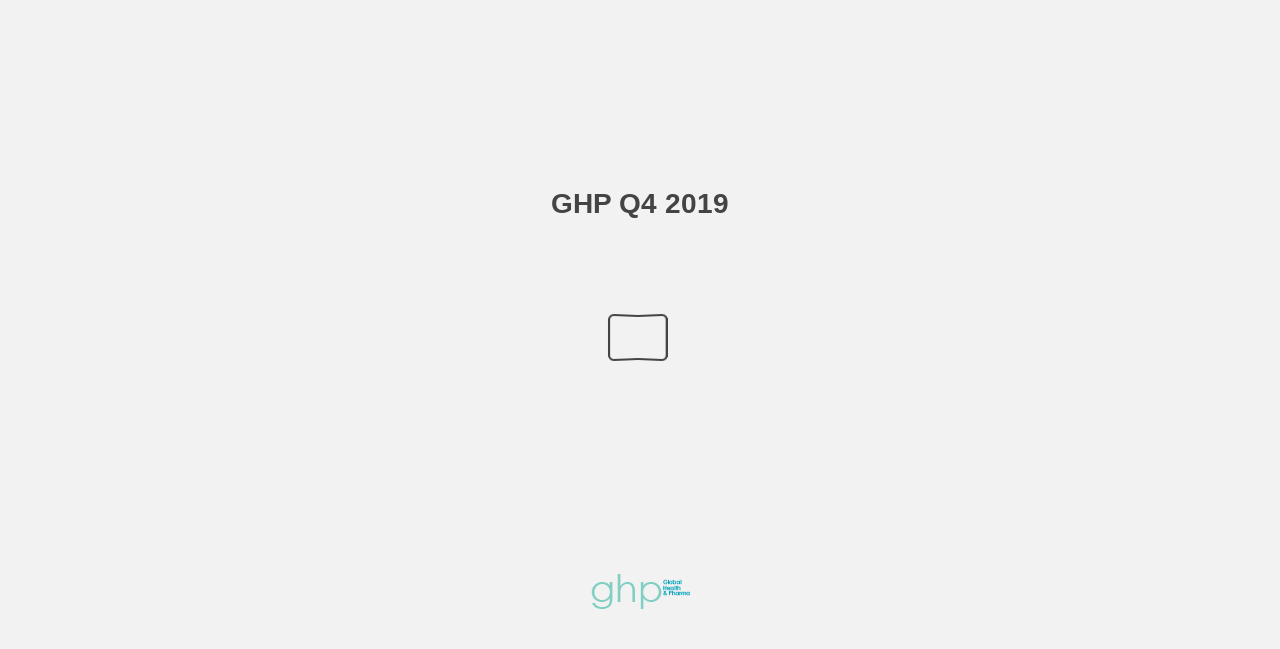

--- FILE ---
content_type: text/html; charset=utf-8
request_url: https://ghpnews.digital/issues/q4-2019/24/index.html
body_size: 2730
content:

<!DOCTYPE html>
<html itemscope itemtype="http://schema.org/Book">
<head>
    <meta http-equiv="X-UA-Compatible" content="IE=edge">
    <meta charset="utf-8">
    <meta http-equiv="Content-Type" content="text/html; charset=utf-8">
        <link rel="shortcut icon" href="/favicon.ico" data-old-href="../files/assets/common/publication-icon.ico?eba69c09"/>
    
        <title>GHP Q4 2019 – Page 24</title>
        <meta name="twitter:title" content="GHP Q4 2019">
        <meta itemprop="name" content="GHP Q4 2019">
        <meta property="og:title" content="GHP Q4 2019">
            <meta name="description" content="-Welcome to the Q4 issue of Global Health &amp; Pharma Magazine - your source for the latest news and features from across the healthcare and pharmaceutical industries.">
            <meta itemprop="description" content="-Welcome to the Q4 issue of Global Health &amp; Pharma Magazine - your source for the latest news and features from across the healthcare and pharmaceutical industries.">
            <meta name="twitter:description" content="-Welcome to the Q4 issue of Global Health &amp; Pharma Magazine - your source for the latest news and features from across the healthcare and pharmaceutical industries.">
            <meta name="twitter:text:description" content="-Welcome to the Q4 issue of Global Health &amp; Pharma Magazine - your source for the latest news and features from across the healthcare and pharmaceutical industries.">
            <meta property="og:description" content="-Welcome to the Q4 issue of Global Health &amp; Pharma Magazine - your source for the latest news and features from across the healthcare and pharmaceutical industries.">
    
    <meta itemprop="image" content="files/assets/cover300.jpg">
    <meta itemprop="bookFormat" content="EBook" />
    <meta name="twitter:card" content="summary_large_image">
    <meta name="twitter:image:src" content="files/assets/cover300.jpg">
    
    <meta property="og:type" content="article">
    
    <meta property="og:image" content="files/assets/html/skin/images/fbThumb.png">
    <meta property="og:image:type" content="image/jpeg">
    <meta property="og:article:section" content="Article Section">

    
    <meta name="viewport" content="initial-scale=0.5, user-scalable=no, maximum-scale=0.5" />

    <link rel="apple-touch-icon" href="../files/assets/cover300.jpg">
    <meta name="apple-mobile-web-app-capable" content="yes">

    <script type="text/javascript">
       window.FBPublication = window.FBPublication || {};
       var FBInit = window.FBPublication.Initial = window.FBPublication.Initial || {};

       FBInit.BASIC_FIRST_PAGE = "1";
       FBInit.DYNAMIC_FOLDER = "files/assets/";
       FBInit.STATIC_FOLDER = "files/";
       FBInit.HTML_INDEX_FILE_NAME = "index.html";


            FBInit.analytics = {"user":[{"id":"UA-63302014-1"}], "our":[], "isAnonymized": true};
              
       FBInit.Versions = ["html", "mobile", "mobile-old"];
       FBInit.BGCOLOR = "#F2F2F2";
       FBInit.TITLE = "GHP Q4 2019";
       FBInit.textColor = "#444444";
       FBInit.GUID = "bfb3edb510d715347ddd30af89c6d5b3";
          
              FBInit.PRELOADER = {
                  backgroundColor: "#F2F2F2",
                  titleColor: "#444444",
                  titleText: "GHP Q4 2019",
                      
                      logoLink: {
                          image: "skins/current/images/ghp2.png"
                      },
                      
                                };
       

            FBInit.CURRENT_PAGE = "24";

</script>
    <script src="../files/html/static/build.js"></script>
    <style id="preloader-bg" type="text/css">
        body{
            background-color: #F2F2F2;
        } 
       
    </style>
    

<link rel="canonical" href="https://ghpnews.digital/issues/q4-2019/24/"></head>
<body style="overflow-x:hidden; margin: 0px; position: absolute; top: 0px; bottom: 0px; left:0px;right:0px; height: 100%; padding: 0;">
    <div id="bsccontainer">

</div>
        <div class="trackers">

        </div>
        <div class="nav-links" style="margin-top: 110%; margin-top: 110vh;">
                <a class="internalLink" href="../" title="Architecture Designed With Wellbeing In Mind">1</a>
                            <a class="internalLink" rel="Prev" href="../23/" title="Bormioli Pharma Renovates Its Plant In San Vito Al Tagliamento">23</a>
                                        <a class="internalLink" rel="Next" href="../25/" title="Oxford Drug Design Boosts Funding With Investment From The Angel CoFund">25</a>
                            <a class="internalLink" href="../32/" title="ghp">32</a>

        </div>
        <div id="text-container" itemprop="text">
            <h1>GHP Q4 2019</h1>
        <div>
 24 GHP  / Q4 2019 , Oxford Drug Design Boosts Funding With Investment From The Angel CoFund Oxford University biotech spin-out receives over &#163;2million to take its drug discovery programme to the next level. Oxford Drug Design Limited ( ODD), a bio- technology company with a proprietary computational and machine learning platform, has raised a combined &#163;2.2M in funding from the  Angel CoFund (ACF), o2h Ventures and other new investors, and grant funding from the UK Department of Health and Social Care (DHSC)’s UK-China research competi- tion. This brings the firm’s total amount of grant and equity fund- ing raised in 2019 to over &#163;9M. This growth capital will enable ODD to further its drug research and discovery efforts, with the DHSC grant specifically funding its latest project to develop cutting-edge solutions that will tackle critical issues of anti-mi- crobial resistance (AMR) in humans and animals. In partnership with the Univer- sity of Portsmouth and Chinese partners Huazhong Agricultural University and Wuhan HVSEN Biotechnology Co. Ltd, this pro- ject aims to discover and develop novel small molecule drugs, traditional Chinese medicines (TCMs) and TCM components for the treatment of bacteri- al infections in pigs using an approach that minimizes the risk of development of resistance to antibiotics used for the treatment of people. Earlier this year the firm recently won prestigious grants from CARB-X, a global partner- ship dedicated to accelerating antibacterial research to tackle the rising threat of drug-resistant bacteria, and another award from DHSC to advance its lead anti- bacterial project with a combined value of  over &#163;7M. Paul Finn, CEO of Oxford Drug Design said: ”This latest funding further validates our computa- tional design-led focus that has enabled rapid progress in build- ing our pipeline of novel antibiotic programmes. We are excited to be working with partners in the UK and China to develop a novel solution to the major challenge of supporting animal health without contributing to the rise of AMR in human infections, with potential benefits food production and human health worldwide.” Tim Mills, Investment Director of the Angel CoFund said: “The team at Oxford Drug Design are advancing swiftly with their programme, and winning major international funding and attract- ing private equity funding provide strong validation of the work they are undertaking. Antimicrobial re- sistance is a growing issue for the global healthcare system which only a small number of innovative companies are working to solve, so we are delighted to support ODD’s pioneering efforts.” The research at the Universi- ty of Portsmouth is being led by microbiologist Dr Roger Draheim. He said “There is a degree of urgency to overcome increased resistance to many commonly prescribed drugs and it is very exciting to be working on developments that could directly limit the initial genera- tion of resistance at its source. This funding also further lends credibility to our in-house small molecule high-throughput in vivo screening strategies.”
        </div><br>
                    <p class="powered-by" itemprop="publisher" itemscope itemtype="http://schema.org/Organization"> <a href="https://flippingbook.com/" title="Made with FlippingBook" itemprop="url" ><span itemprop="name">Made with FlippingBook</span></a> </p>
            RkJQdWJsaXNoZXIy NTY1MjM3        </div>
<a href="http://angelcofund.co.uk/">http://angelcofund.co.uk/</a>
<a href="https://carb-x.org/carb-x-news/carb-x-awards-oxford-drug-design-funding-to-develop-a-new-class-of-antibiotics-to-treat-drug-resistant-gram-negative-infections/).">https://carb-x.org/carb-x-news/carb-x-awards-oxford-drug-design-funding-to-develop-a-new-class-of-antibiotics-to-treat-drug-resistant-gram-negative-infections/).</a>
<a href="https://www.oxforddrugdesign.com/">https://www.oxforddrugdesign.com/</a>
<!-- Dynamic FlippingBook optimisation by Cloudflare Worker --></body>

</html>


--- FILE ---
content_type: text/javascript
request_url: https://ghpnews.digital/issues/q4-2019/files/assets/html/locale/en.js?uni=bfb3edb510d715347ddd30af89c6d5b3
body_size: 3844
content:
{"AboutWindow":{"TITLE":"About"},"AlertMessage":{"ANY_ERROR":"An error occurred.","CHECKOUT_DEMO_LINK":"Learn how to create your own E-Commerce publication","CHECKOUT_DEMO_TEXT":"Thank you for taking interest in our digital catalog demonstration!","CHECKOUT_DEMO_TITLE":"Digital Catalog Example","CHECKOUT_ERROR_IN_PUBLISHER":"Checkout is not available in design mode","CHECKOUT_ERROR_TEXT":"Error has occured while checkout: %{0}.","CHECKOUT_ERROR_TITLE":"Checkout Error","CHECKOUT_STATUS_TEXT":"Your order has been received and is being processed!","CHECKOUT_STATUS_TITLE":"Checkout Status","FULLSCREEN_ERROR_TEXT":"Fullscreen mode is temporally blocked by local Flash Player.","FULLSCREEN_ERROR_TEXT_DESIGN":"Fullscreen is not available in design mode.","FULLSCREEN_ERROR_TITLE":"Warning","FULLSCREEN_TEXTINPUT_WARNING":"Flash player does not support keyboard input in the fullscreen mode.","GOOGLE_ANALYTICS_ERROR":"Google analytics error","LINK_PAGE_TIP":"Page","NO_DOMAIN_ERROR_TEXT":"Domain %{0} is not registered.","NO_DOMAIN_ERROR_TITLE":"Error","NO_DOMAIN_IO_ERROR":"Server error. Domains cannot be checked.","VIDEO_ERROR":"Video error","YOUTUBE_ERROR":"An error occurred. Please try again later.","YOUTUBE_ERROR_100":"The video requested was not found. This error occurs when a video has been removed (for any reason) or has been marked as private.","YOUTUBE_ERROR_101":"The owner of the requested video does not allow it to be played in embedded players.","YOUTUBE_ERROR_2":"The request contains an invalid parameter value. For example, this error occurs if you specify a video ID that does not have 11 characters, or if the video ID contains invalid characters, such as exclamation points or asterisks.","YOUTUBE_ERROR_BROWSER":"Your browser is not able to play the video, please update your browser to the latest version.","YOUTUBE_ERROR_FULLSCREEN":"Your browser is not able to play the video in fullscreen mode, please update your browser to the latest version or exit fullscreen mode."},"AlertWindow":{"BUTTON_CANCEL":"Cancel","BUTTON_DELETE":"Delete","BUTTON_NO":"No","BUTTON_OK":"OK","BUTTON_YES":"Yes"},"BookItself":{"INVALID_STRUCTURE_FOR_BORDERED_COVER":"Border cover is disabled. \\nAdd or remove at least 1 page for enabling the border cover."},"BookmarksToolWindow":{"ADD_BOOKMARK":"Add","ADD_BOOKMARK_TIP":"Add Bookmark","BOOKMARK_DISABLED_TIP":"No Pages to Bookmark.","DELETE_BOOKMARK":"Delete","DELETE_BOOKMARK_TIP":"Remove Bookmark","PAGE":"p.%{0}","SAVE_BOOKMARK":"Update","SAVE_BOOKMARK_TIP":"Update Bookmark","TEXTINPUT_TEXT":"Enter your note here...","TITLE":"Bookmarks","YOUR_BOOKMARKS":"Your bookmarks (%{0} items)"},"BottomMenu":{"NOTES_BUTTON_TIP":"Notes","BOOKMARKS_TIP":"Bookmarks","FULLSCREEN_BUTTON_TIP":"Fullscreen","NORMAL_BUTTON_TIP":"Exit Fullscreen","PERMALINK_TIP":"Share","PRINT_TIP":"Print","SAVE_TIP":"Download","SELECT_BUTTON_TIP":"Select Text","SOUND_BUTTON_TIP":"Toggle Sound","THUMBNAILS_TIP":"Thumbnails","TOC_TIP":"Table of Contents","UNZOOM_BUTTON_TIP":"Zoom Out","ZOOM_BUTTON_TIP":"Zoom In"},"CartWindow":{"CANCEL":"Cancel","CHECKOUT":"Checkout","ITEMS":"Items: %{0}","MAIL_CART_ADDRESS":"Address:","MAIL_CART_EMAIL":"Email:","MAIL_CART_EMAIL_PROMPT":"Enter your email here","MAIL_CART_INVITATION":"Please enter your information below and we will contact you shortly.","MAIL_CART_NAME":"Name:","MAIL_CART_NAME_PROMPT":"Enter your name here","MAIL_CART_OPTIONAL_PROMPT":"optional","MAIL_CART_PHONE":"Phone:","MAIL_CART_PHONE_PROMPT":"Enter your phone here","MAIL_CART_SEND":"Send","PRICE":"Price","PRODUCT_ADDED":"Added to cart","QUANTITY":"Quantity","TITLE":"Cart","TOTAL":"Total: %{0}","WAITING_FOR_CHECKOUT":"Waiting for checkout..."},"ChekoutStatusWindow":{"CLEAR_CART":"Do you want to clear cart","NO":"No","TITLE":"Caution","YES":"Yes"},"LoginWindow":{"BUTTON_LABEL":"OK","LOGIN_ERROR":"Server Error. Cannot check password","LOGIN_FAILED":"Wrong Password","PASSWORD_LABEL":"Password:","SAVE_PASSWORD_CHECK":"Remember me","TITLE":"Enter Your Password"},"NavigationPanel":{"FIRST_PAGE_TIP":"First Page","LAST_PAGE_TIP":"Last Page","NEXT_PAGE_TIP":"Next Page","PAUSE_PAGE_TIP":"Pause Slideshow","PLAY_PAGE_TIP":"Start Slideshow","PREV_PAGE_TIP":"Previous Page"},"Notes":{"DELETE_TIP":"Delete Note","DIALOG_DELETE_TEXT":"Are you sure you want to delete this note?","PLACEHOLDER":"Type in your note here..."},"NotesToolWindow":{"ADD_NOTE":"Add Note","INVITATION_MESSAGE":"You haven’t added any notes yet.","POST_INVITATION_MESSAGE":"Or right-click anywhere on the page to add a note.","PAGE":"Page %{0}","TITLE":"Notes","NO_TEXT_AVAILABLE":"Blank note"},"Other":{"CLICK_TO_READ":"Click to Read","CONVERTING_PAGE":"Converting pages, please wait...","PAGE_ERROR_MESSAGE":"Sorry, we couldn't render the page content.","PAGE_ERROR_TITLE":"Something went wrong.","COOKIE_POLICY_NOTICE":"By continuing to use this site you confirm that you agree to the use of cookies as described in our <a href=\"https://flippingbook.com/help/legal/privacy-policy-and-disclaimer\" target=\"_blank\" title=\"Our Privacy Policy\">Privacy Policy</a>.","CUSTOM_POLICY_TEXT":"By continuing to use this site you confirm that you agree to the use of cookies as described in our %{0}.","CUSTOM_POLICY_LINK_CAPTION":"Privacy Policy","UNSUPPORTED_BROWSER":"Sorry, this publication cannot be viewed, because your browser or device isn't supported. Please try opening it in the latest version of Google Chrome, Mozilla Firefox, Safari or Microsoft Edge."},"PermanentLinkBar":{"ALL_PAGES":"All Pages","ANIMATED_SPREAD":"Animated Spread","COPY_BUTTON":"Copy","COPY_TOOLTIP":"Press Ctrl+C to copy","CURRENT_PAGE":"Current Page","EMBED_PUBLICATION":"Embed Publication","EMBEDDING_TYPE":"Embedding type","FULL_PUBLICATION":"Full Publication","GET_PUBLICATION_URL":"Get Publication URL","HEIGHT":"Height","INSERT_CURRENT_PAGE":"Insert current page","INSERT_TO_SITE_TAB":"Insert to Site","INSERT_TO_SITE_TEXT":"Use the code below to embed this publication to your website.","LINKABLE_PAGE":"Linkable Page","OPEN_IN_LIGHT_BOX":"Open in a pop-up window","SEND_BY_EMAIL":"Send by Email","SHARE_CURRENT_PAGE":"Share current page","SHARE_PUBLICATION":"Share Publication","SHARE_TAB":"Share","SHARE_TEXT":"You can easily share this publication to social networks. Just click the appropriate button below.","SHARE_TO_BLOGGER":"Share on Blogger","SHARE_TO_FACEBOOK":"Share on Facebook","SHARE_TO_GOOGLE_PLUS":"Share on Google+","SHARE_TO_LINKEDIN":"Share on LinkedIn","SHARE_TO_MYSPACE":"Share on MySpace","SHARE_TO_TUMBLR":"Share on Tumblr","SHARE_TO_TWITTER":"Tweet","SHARE_TO_VK":"Share on VK","TITLE":"Share","WIDTH":"Width"},"PrintWindow":{"ALL_PAGES":"All Pages","BOOKMARKED_PAGES":"Bookmarked pages","CANCEL":"Cancel","CANCEL_BUTTON":"Cancel","COMMENT_OPEN_CURRENT":"Click print button, wait for the file to download and send it to printing.","COMMENT_OPEN_CUSTOM":"Click print button, wait for the file to download, choose the range and send the file to printing.","CURRENT_PAGE":"Current Page","CURRENT_PAGES":"Current pages","CUSTOM_PAGES":"Custom pages","CUSTOM_RANGE":"Custom Range","DOWNLOADING":"Downloading file (%{0} / %{1})","ENTER_PAGE_NUMBERS":"Enter page number","ERROR_MESSAGE":"Print feature is not available.","INTRODUCTION":"Please, choose what you want to print:","LEFT_PAGE":"Current Left Page","PAGES_RANGE_EXAMPLE":"Example: 1,2,3-10","PEPPER_TOO_MUCH_PAGES":"Pepper Flash plugin for Google Chrome Browser does not support more than %{0} pages in print job at once.","PREPARING_PAGES":"Preparing Pages : %{0}%","PRINT_BUTTON":"Print","PRINT_ERROR":"Print error","PRINT_PAGES_GROUP":"Selected Pages","PRINT_PREVIEW_GROUP":"Preview","RIGHT_PAGE":"Current Right Page","SELECT_PAGES":"Select Pages","SENDING":"Sending","SIZE_DATA":"%{0} page(s)","TITLE":"Print","WAITING":"System print window is opening, please wait.","WRONG_PAGE_NUMBERS":"Wrong page numbers"},"ProductWindow":{"ADD":"Add","CANCEL":"Cancel","COLLAPSE":"Collapse","DETAILS":"Details","PROCEED_TO_CHECKOUT":"Proceed to Checkout","QUANTITY":"Quantity","SKU":"SKU: %{0}","TITLE":"Add to Cart","TITLE_WITHOUT_CART":"Product Info","VIEW_ON_WEBSITE":"View on Website"},"RestoreSessionWindow":{"NO_BUTTON_TEXT":"No","REMEMBER_TEXT":"Remember Choice","RESTORE_QUESTION_TEXT":"Would you like to restore previous session?","TITLE":"Restoring Session","YES_BUTTON_TEXT":"Yes"},"RightClickMenu":{"ADD_NOTE":"Add note...","DELETE_NOTE":"Delete note","EDIT_NOTE":"Edit note...","SWITCH_TO_ZOOM":"Zoom in","SWITCH_TO_BOOK":"Zoom out","OPEN_LINK_IN_NEW_TAB":"Open in new tab","SHARE_PAGE":"Share page...","DOWNLOAD_PAGE":"Download page","PRINT_PAGE":"Print page...","EXIT_FULLSCREEN":"Exit full screen","ENTER_FULLSCREEN":"Full screen"},"SaveWindow":{"ATTACHED_FILES":"Attached Files","FULL_PUBLICATION":"Full Publication","MAC_OFFLINE_PUBLICATION":"Mac Offline Publication","SAVE_BUTTON":"Download","SAVE_CURRENT_PAGE":"Current Page","SAVE_EMPTY_PAGE":"You can't download blank page","SAVE_GROUP":"Download","SAVE_LEFT_PAGE":"Current Left Page","SAVE_RIGHT_PAGE":"Current Right Page","SAVE_WINDOW_TEXT":"You have the following download options:","FULL_PUBLICATION_DESCRIPTION":"Download the publication as a PDF file.","TITLE":"Save","WAITING_HEADER":"Waiting","WAITING_LOADED":"Click OK for save image into file.","WAITING_LOADING":"Please wait, while image is loading.","WINDOWS_OFFLINE_PUBLICATION":"Windows Offline Publication"},"SearchToolWindow":{"MIN_WORD_ERRROR":"Please note that the search minimum is %{0}","NOTHING_FOUND":"Nothing found.","PAGE_NUMBER":"p. %{0}","PAGES_FOUND":"%{0} page found.|%{0} pages found.","QUERY_PLACEHOLDER":"Enter text here...","SEARCH_IN_PROGRESS":"Searching...","SEARCH_RESULTS":"Search results","TITLE":"Search"},"TableOfContent":{"COLLAPSE_ALL":"Collapse All","EXPAND_ALL":"Expand All"},"ThumbnailsToolWindow":{"TITLE":"Thumbnails"},"TOCToolWindow":{"COLLAPSE_ALL":"Collapse All","EXPAND_ALL":"Expand All","TITLE":"Table of Contents"},"TopMenu":{"EXTERNAL_LINK_TIP":"Visit %{0}","PAGES_LABEL":"pages:","SAVE_FOR_OFFLINE_TIP":"Save for Offline","SEARCH":"Search"},"ValidationMessages":{"INVALID_CHAR":"Your e-mail address contains invalid characters.","INVALID_DOMAIN":"The domain in your e-mail address is incorrectly formatted.","INVALID_IP":"The IP domain in your e-mail address is incorrectly formatted.","INVALID_PERIOD":"The domain in your e-mail address has consecutive periods.","MISSING_AT":"An at sign (@) is missing in your e-mail address.","MISSING_PERIOD":"The domain in your e-mail address is missing a period.","MISSING_USERNAME":"The username in your e-mail address is missing.","REQUIRED_FIELD":"This field is required.","TO_MANY_AT":"Your e-mail address contains too many @ characters."},"ZoomBar":{"MAXIMIZE_ZOOM_BAR_TIP":"Click to Expand Zoom Bar","MINIMIZE_ZOOM_BAR_TIP":"Click to Collapse Zoom Bar","ZOOM_FIT_TO_HEIGHT_TIP":"ZOOM_FIT_TO_HEIGHT_TIP","ZOOM_FIT_TO_WIDTH_TIP":"ZOOM_FIT_TO_WIDTH_TIP","ZOOM_FIT_TO_WINDOW_TIP":"ZOOM_FIT_TO_WINDOW_TIP","ZOOM_IN_TIP":"Zoom In","ZOOM_OUT_TIP":"Zoom Out"}}

--- FILE ---
content_type: text/javascript
request_url: https://ghpnews.digital/issues/q4-2019/files/assets/html/workspace.js?uni=bfb3edb510d715347ddd30af89c6d5b3
body_size: 260
content:
{"sound":{"enabled":false,"flip":{"enabled":false,"volume":20,"hard":["blow.mp3"],"soft":["flip2.mp3","flip3.mp3","flip4.mp3"]}},"print":{"allPagesVisible":false,"currentPagesVisible":false,"selectedPagesVisible":false},"memoryLastPage":false,"search":{"path":"/searchtext.xml","enabled":true},"title":"GHP Q4 2019","components":{"book":{"flip":true,"slide":true},"slideshow":{"loop":true,"auto":true,"interval":6000,"enabled":false},"bottomBar":true,"zoom":true,"navigation":false,"topBar":true,"embed":"true","fullscreen":true,"print":false,"thumbnails":true,"share":true,"textSelection":false,"notes":true,"paginator":{"enabled":true,"totalPagesVisible":true},"copyright":{"enabled":true,"url":"https://www.ghp-news.com/subscribe","target":"_blank","label":"Subscribe Here"}},"bookSize":95,"downloads":{"enabled":false,"allPagesVisible":false,"currentPagesVisible":false},"toc":{"enabled":false},"thumbType":"AUTO","logoLink":{"url":"https://www.ghp-news.com/","target":"_blank","image":"skins/current/images/ghp.png","position":"bottom-right","useInMobile":true},"locales":["en","ar","de","es","fi","fr","he","it","ja","nl","no","pl","pt","ru","sv","tr","zh"],"publicationInfo":{"id":"565237","createVer":"2.10.8","createEdition":"Corporate","publicationDate":"1/6/2020","publicationVer":"2.11.1","publicationEdition":"Corporate"},"cookieNotice":{"enabled":false,"link":null}}

--- FILE ---
content_type: text/javascript
request_url: https://ghpnews.digital/issues/q4-2019/files/html/static/js/search.js?uni=bfb3edb510d715347ddd30af89c6d5b3
body_size: 3450
content:
var FBPublication=FBPublication||{};FBPublication.search=function(t){function e(i){if(r[i])return r[i].exports;var n=r[i]={i:i,l:!1,exports:{}};return t[i].call(n.exports,n,n.exports,e),n.l=!0,n.exports}var r={};return e.m=t,e.c=r,e.d=function(t,r,i){e.o(t,r)||Object.defineProperty(t,r,{configurable:!1,enumerable:!0,get:i})},e.n=function(t){var r=t&&t.__esModule?function(){return t["default"]}:function(){return t};return e.d(r,"a",r),r},e.o=function(t,e){return Object.prototype.hasOwnProperty.call(t,e)},e.p="",e(e.s=116)}({116:function(t,e,r){"use strict";function i(t){return t&&t.__esModule?t:{"default":t}}Object.defineProperty(e,"__esModule",{value:!0}),e.HighlighterPresenter=e.HighlighterModel=e.LocalSearchProvider=void 0;var n=r(117),o=i(n),s=r(118),a=i(s),l=r(120),u=i(l);e.LocalSearchProvider=u["default"],e.HighlighterModel=o["default"],e.HighlighterPresenter=a["default"]},117:function(t,e,r){"use strict";function i(t){return t&&t.__esModule?t:{"default":t}}function n(t,e,r,i){var n,o,s,a,l,u,h,c="R"===t[1];c?(n=t[2]/10,o=t[3]/10,s=t[4]/1e3,a=t[5]/10):(n=t[1]/10,o=t[2]/10,s=t[3]/1e3,a=t[4]/10),l=r+(i-1),u=0===r?0:e[r-1]/10,h=e[l]/10-u,this.y=o,this.x=n+u-(c?h:0),this.width=h,this.height=a,this.angle=s,this.rotatePadding=u-(c?h:0)}function o(t,e){this.pageModel=t,this.searchCharactersLimit=e,this._data=null}Object.defineProperty(e,"__esModule",{value:!0});var s=r(31),a=i(s),l=window.FBPublication.build,u=l.fbUtils,h=l._;o.prototype.getQueryHighlights=function(t,e){var r=this;h.isNull(this._data)?this._loadHighlightIndex(function(i,n){i?e(i):(r._data=n,r._parseHighlightData(t,e))}):this._parseHighlightData(t,e)},o.prototype._loadHighlightIndex=function(t){u.loadXML([this.pageModel.getSearchInfoUrl()],function(e){t(null,e)},function(e){t(e)})},o.prototype._parseHighlightData=function(t,e){var r=[];try{var i,o,s,l,c;i=this._data.split("\n"),t=t.toLowerCase()||"",t=u.split(t,0);for(var f=1,d=i.length;f<d;f++){o=i[f],s=0;for(var p=0,g=t.length;p<g;p++){if(l=t[p],c=o.split(String.fromCharCode(2)),l.length<this.searchCharactersLimit){var y=h.isUndefined(i[f-1])?"":i[f-1].split(String.fromCharCode(2))[0],v=h.isUndefined(i[f])?"":i[f].split(String.fromCharCode(2))[0],m=h.isUndefined(i[f+1])?"":i[f+1].split(String.fromCharCode(2))[0],_=y+" "+v,x=v+" "+m,b=t[p-1]||"",w=t[p],C=t[p+1]||"",S=b+" "+w,L=w+" "+C,I=!1;""!==b&&a["default"].findIndexes(_,S)&&(I=!0),""!==C&&a["default"].findIndexes(x,L)&&(I=!0)}else I=!0;var F=a["default"].findIndexes(c[0],l);if(s=F?F[0]:-1,s!==-1&&I){var P=o.split(String.fromCharCode(4)),M=[],R=[];if(P.length>1){for(var z=0,O=P.length;z<O;z++)M[z]=P[z].split(String.fromCharCode(2)),z>0&&M[z].unshift(M[0][0]),R[z]=M[z][5].split(String.fromCharCode(3));for(var T=s,q=s+l.length,B=0,j=M.length;B<j;B++){var E;R[B].length<=T?(T-=R[B].length,q-=R[B].length):(q>R[B].length?(E=R[B].length,q-=R[B].length):(E=q,q=0),T>0&&(E-=T),r.push(new n(M[B],R[B],T,E)),T=0)}}else R="R"===c[1]?c[6].split(String.fromCharCode(3)):c[5].split(String.fromCharCode(3)),r.push(new n(c,R,s,l.length))}}}}catch(H){e(H)}e(null,r)},e["default"]=o},118:function(t,e,r){"use strict";function i(t){return t&&t.__esModule?t:{"default":t}}function n(t){this.model=t,this._cancelled=!1}Object.defineProperty(e,"__esModule",{value:!0});var o=r(119),s=i(o),a=window.FBPublication.build,l=a._;n.prototype.getSearchHighlightViews=function(t,e){var r=this;this.model.getQueryHighlights(t,function(t,i){r._cancelled||(t?e(t):(r.views=l.map(i,function(t){return new s["default"](this).init(t)}),e(null,l.map(r.views,function(t){return t.getViewDOMElement()}))))})},n.prototype.offset=function(t){l.each(this.views,function(e){e.offset(t)})},n.prototype.scale=function(t){l.each(this.views,function(e){e.scale(t)})},n.prototype.cancelAllRequests=function(){this._cancelled=!0},e["default"]=n},119:function(t,e,r){"use strict";function i(t){this.presenter=t}Object.defineProperty(e,"__esModule",{value:!0});var n=window.FBPublication.build,o=n.html5Lib,s=n._,a=n.el;i.prototype.init=function(t,e){var r={offsetFactor:0,scaleFactor:1};return s.extend(r,e),this.offsetFactor=r.offsetFactor,this.scaleFactor=r.scaleFactor,this.item=t,this.view=a.createElement("div",{"class":"highlight-element",styles:{position:"absolute"}}),this._place(),this},i.prototype.getViewDOMElement=function(){return this.view},i.prototype.offset=function(t){this.offsetFactor=t,this._place()},i.prototype.scale=function(t){this.scaleFactor=t,this._place()},i.prototype._place=function(){a.css(this.view,{top:this.item.y*this.scaleFactor+"px",left:(this.item.x+this.offsetFactor)*this.scaleFactor+"px",width:this.item.width*this.scaleFactor+"px",height:this.item.height*this.scaleFactor+"px"}),this.item.angle&&(o.origin(this.view,0,0),o.rotate(this.view,this.item.angle+"rad",0,0,1,!0))},e["default"]=i},120:function(t,e,r){"use strict";function i(t){return t&&t.__esModule?t:{"default":t}}function n(t,e){this.normalized={},t=t||{},this.searchCharactersLimit=t.searchCharactersLimit,this.exactMatch=t.exactMatch,this.maxTextResultLength=t.maxTextResultLength||90,this.chunkSize=66,this.searchInterval=33,this.currentQuery="",this.searchIndex=null,this.result=null,this.indexLoadStarted=!1,this._pageTable=e;var r=this;this.on("change:query",function(){r.set("result",null)})}Object.defineProperty(e,"__esModule",{value:!0});var o=r(121),s=i(o),a=r(31),l=i(a),u=window.FBPublication.build,h=u._,c=u.FBRouter,f=u.FBLocator,d=u.fbUtils;n.prototype=new s["default"],n.prototype.constructor=n,n.prototype.getResultsAsync=function(t,e,r){var i=this;if(h.isEmpty(this.query)||!this.isQueryValid())return[];if(!h.isNull(this.result)){if(this.query===this.currentQuery)return void r(this.result.slice(t*e,t*e+e),!0);this.result=null}var n=function(){h.defer(function(){i._run_search(function(n){r(i.result.slice(t*e,t*e+e),n)})})};this.loadSearchIndex(function(){n()})},n.prototype.getResultsCountSync=function(){return h.isNull(this.result)?void 0:this.result.length},n.prototype._getBold=function(t,e){var r=l["default"].findIndexes(t,e);return r?t.substring(0,r[0])+"<b>"+t.substring(r[0],r[1]+1)+"</b>"+t.substring(r[1]+1,t.length):t},n.prototype.loadSearchIndex=function(t){function e(t,e){for(var r=[];t.length;)r.push(t.splice(0,e));return r}var r=this;return this.callback=t||function(){},this.isIndexLoaded()?void this.callback():void(this.indexLoadStarted||(this.indexLoadStarted=!0,d.loadJSON([c().translatePath("assets/common/search/searchtext.js")],function(t){r.searchIndex=e(t.pages.page,r.chunkSize),r.callback()})))},n.prototype._sendSearchEvent=h.debounce(function(t,e){f().get(f.API).trigger("search",{query:t,success:e.length>0,quantity:e.length})},2500),n.prototype.normalize=function(t,e){if(!this.normalized.hasOwnProperty(t)){var r=l["default"].toLowerCase(l["default"].normalize(e));this.normalized[t]=null!==e?r:null}return this.normalized[t]},n.prototype._run_search=function(t){function e(t){for(var e in t)if(h.has(t,e)){var o=t[e],s=o["#text"],l=r._searchFullCoincidence(a,s,o["@ID"],!0);h.isNull(l)||i.push(l),h.isNull(l)&&null!==s&&(r.exactMatch||(c>1?(l=r._searchPartiallyCoincidence(u,s,o["@ID"],c,a.length),h.isNull(l)||i.push(l)):1===c&&(l=r._searchFullCoincidence(u[0],s,o["@ID"],!1),h.isNull(l)||i.push(l))))}n++}var r=this,i=[],n=0,o=0,s=this.query,a=l["default"].toLowerCase(l["default"].normalize(this.query)),u=d.split(a,this.searchCharactersLimit),c=u.length;this.currentQuery=s,h.isUndefined(this.searchTimer)||clearTimeout(this.searchTimer),this.searchTimer=setTimeout(function f(){r.currentQuery===s&&(n>0&&(r.result=i.sort(r._sortFunc.bind(r)),t(n===r.searchIndex.length)),n<r.searchIndex.length?(h.defer(e,r.searchIndex[o]),o++,r.searchTimer=setTimeout(f,r.searchInterval)):r._sendSearchEvent(a,i))},0)},n.prototype._buildSearchText=function(t,e,r){r=r||[];var i=e-this.maxTextResultLength/2;i=i<0?0:i;var n=l["default"].normalize(t.substr(i,parseInt(this.maxTextResultLength,10)+6));if(n="..."+n+"...",n=d.screening(n),r.length>0)for(var o=0;o<r.length;o++)n=this._getBold(n,r[o]);else n=this._getBold(n,this.query);return n},n.prototype._buildIndexes=function(t,e,r){for(var i=[],n=0;n<e;n++){for(var o=[],s=t[n],a=0,l=-2;l!==-1;)l>=0&&o.push(l),l=r.indexOf(s,a),a=l+this.searchCharactersLimit;o.length>0&&i.push(o)}return i},n.prototype._searchFullCoincidence=function(t,e,r,i){for(var n=-1,o=-1,a=this.normalize(r,e);(n=a.indexOf(t,n+1))>=0;)if(o=n,n!==-1&&(0===n||d.isSplitter(a.charAt(n-1)))&&(n+t.length===a.length||d.isSplitter(a.charAt(n+t.length))))return new s["default"].SearchResult(r,this._buildSearchText(e,n,[t]),i?0:1,n,n+t.length,i);return o>=0&&!this.exactMatch?new s["default"].SearchResult(r,this._buildSearchText(e,o,[t]),i?2:3,o,o+t.length,i):null},n.prototype._searchPartiallyCoincidence=function(t,e,r,i){var n=this.normalize(r,e),o=this._buildIndexes(t,i,n);if(null===o||0===o.length)return null;for(var a=0,l=new Array(o.length),u=0;u<o.length;u++)l[u]=o[u][0];for(var h=0;h<o.length-1;h++){var c=1e3,f=o[h],d=o[h+1];if(null===f||null===d)break;for(var p=f.length,g=d.length,y=0;y<p;y++)for(var v=0;v<g;v++){var m=f[y],_=d[v],x=_>m?1:2,b=_>m?_-m:m-_,w=b*x;w<c&&(l[h]=m,l[h+1]=_,c=w)}a+=c}for(var C=1e4,S=0,L=0;null!==l&&L<l.length;L++)C=Math.min(C,l[L]),S=Math.max(S,l[L]);return a+=1e3*(i-o.length),n=null,new s["default"].SearchResult(r,this._buildSearchText(e,C,t),a+4,C,S,(!1))},n.prototype._sortFunc=function(t,e){return t.relevance!==e.relevance?t.relevance-e.relevance:t.pageId-e.pageId},n.prototype.getMinimumQueryLength=function(){return this.searchCharactersLimit},n.prototype.isIndexLoaded=function(){return!h.isNull(this.searchIndex)},n.prototype.deleteIndex=function(){this.searchIndex=null,this.indexLoadStarted=!1},e["default"]=n},121:function(t,e,r){"use strict";function i(){this.query=null}Object.defineProperty(e,"__esModule",{value:!0});var n=window.FBPublication.build,o=n.Events;i.prototype=new o,i.prototype.constructor=i,i.prototype.getResultsSync=function(t,e){throw new Error("is an abstract method")},i.prototype.getResultsAsync=function(t,e,r){throw new Error("is an abstract method")},i.prototype.getResultsCountSync=function(){throw new Error("is an abstract method")},i.prototype.getResultsCountAsync=function(t){throw new Error("is an abstract method")},i.prototype.setQuery=function(t){this.set("query",t)},i.prototype.isQueryValid=function(){return!!this.query&&this.query.length>=this.getMinimumQueryLength()},i.prototype.getMinimumQueryLength=function(){return 1},i.prototype.isIndexLoaded=function(){return!1},i.SearchResult=function(t,e,r,i,n,o){this.pageId=t,this.text=e,this.relevance=r,this.startPos=i,this.stopPos=n,this.fullText=o},e["default"]=i},31:function(t,e,r){"use strict";function i(){}Object.defineProperty(e,"__esModule",{value:!0});var n=/[\u0300-\u036f]/g,o={"ı":"i","ё":"е"},s=new RegExp(Object.keys(o).join("|"),"gi");i.normalize=function(t){return String.prototype.normalize||console.error("String does'nt have normalize function"),t.normalize("NFKD")},i.toLowerCase=function(t){return t.toLowerCase().replace(n,"").replace(s,function(t){return o[t]})},i.findIndexes=function(t,e){for(var r=0,n=0,o=!1,s=0;s<t.length;s++)if(0!==i.toLowerCase(t.charAt(s)).length){if(o)break;i.toLowerCase(i.normalize(t.charAt(s)))===i.toLowerCase(i.normalize(e.charAt(n)))?n++:(r=s+1,n=0),n===e.length&&(o=!0)}return n===e.length?[r,s-1]:null},e["default"]=i}});

--- FILE ---
content_type: text/javascript
request_url: https://ghpnews.digital/issues/q4-2019/files/html/static/init.js?uni=bfb3edb510d715347ddd30af89c6d5b3
body_size: 272
content:
var FBPublication=FBPublication||{};FBPublication.init=function(t){function n(r){if(e[r])return e[r].exports;var o=e[r]={i:r,l:!1,exports:{}};return t[r].call(o.exports,o,o.exports,n),o.l=!0,o.exports}var e={};return n.m=t,n.c=e,n.d=function(t,e,r){n.o(t,e)||Object.defineProperty(t,e,{configurable:!1,enumerable:!0,get:r})},n.n=function(t){var e=t&&t.__esModule?function(){return t["default"]}:function(){return t};return n.d(e,"a",e),e},n.o=function(t,n){return Object.prototype.hasOwnProperty.call(t,n)},n.p="",n(n.s=114)}({114:function(t,n,e){"use strict";(function(t){function e(n){function e(t,n){var e=document.createElement("script");e.type="text/javascript",e.charset="UTF-8",e.async=!1,o.getCrossOrigin()&&e.setAttribute("crossOrigin",o.getCrossOrigin()),e.src=t;var r=function i(t,n){"loaded"===t.readyState||"complete"===t.readyState?n():setTimeout(function(){i(t,n)},100)};"function"==typeof n&&("undefined"!=typeof e.addEventListener?e.addEventListener("load",n,!1):e.onreadystatechange=function(){e.onreadystatechange=null,r(e,n)}),c.appendChild(e)}function r(t,n){if(!t||!t.length)return void n();var i=t.shift();e(o.translatePath(i),function(){r(t,n)})}var o=n.adapter,i=n.onPublicationLoad||function(){},a=n.onPublicationError||function(t){console.error(t)};"function"==typeof n.onInit&&n.onInit();var c=t.document.getElementsByTagName("head")[0],u=["static/html/js/build.js"];r(u,function(){var e=new t.FBPublication.build.App(n.container,{adapter:n.adapter,userAgentInfo:n.userAgentInfo,extensions:n.extensions,services:n.services,api:n.api,fullscreenContainer:n.fullscreenContainer,moduleManager:n.moduleManager,getPager:n.getPager});e.on("change:isStarted",function(){i(e)},this),e.on("error",function(t){a(t)},this)})}Object.defineProperty(n,"__esModule",{value:!0}),window.FBPublicationVersion=e,n["default"]=e}).call(n,e(6))},6:function(t,n){var e;e=function(){return this}();try{e=e||Function("return this")()||(0,eval)("this")}catch(r){"object"==typeof window&&(e=window)}t.exports=e}});

--- FILE ---
content_type: text/javascript
request_url: https://ghpnews.digital/issues/q4-2019/files/assets/common/pager.js?uni=bfb3edb510d715347ddd30af89c6d5b3
body_size: 1996
content:
{"bookSize":{"width":"595","height":"841"},"links":{"color":"#3FC7FF","target":"_blank","highlightOnFlip":true,"highlightOnHover":true},"search":{"color":"#FFE921"},"hardcover":false,"hardcoverColor":"#6D6168","flipCorner":false,"rightToLeft":false,"numerationOffset":0,"pageFlippingDuration":0.8,"pages":{"defaults":{"backgroundImageWidth":0,"backgroundImageHeight":0,"contentWidth":0,"width":595,"height":841,"thFormat":"png","textLayer":false,"vectorText":false,"substrateFormat":"jpg","stub":false,"contentScale":0.74375,"slideDelay":2,"backgroundColor":"#FFFFFF","wide":false,"pageResize":"FIT","shadowDepth":2,"substrateSizes":[650,960,1350,2050,2700],"substrateSizesReady":5,"textSizes":[1350],"rtlContent":false},"1":{"blocks":[{"rect":[182,68,283,56]},{"rect":[178,85,28,214]},{"rect":[349,148,28,613]},{"rect":[518,44,28,770]}],"links":[{"rect":[89.2,11.9,477.72,14.87],"zIndex":11,"url":"http://www.ghp-news.com/"}],"textLayer":true,"vectorText":true},"2":{"blocks":[{"rect":[245,473,68,46]},{"rect":[176,50,68,553]},{"rect":[247,171,68,614]}],"links":[{"rect":[106.0,14.0,138.0,577.0],"zIndex":12,"url":"mailto:jonathan.miles@ai-globalmedia.com?subject="},{"rect":[89.0,14.0,107.0,589.0],"zIndex":12,"url":"http://www.ghp-magazine.com/"},{"rect":[90.1,12.57,100.33,565.47],"zIndex":11,"url":"tel:+44 (0) 203 970 0082"}],"textLayer":true,"vectorText":true},"3":{"blocks":[{"rect":[222,356,291,118]}],"textLayer":true,"vectorText":true},"4":{"blocks":[{"rect":[320,52,37,755]},{"rect":[452,142,37,490]},{"rect":[211,14,51,698]},{"rect":[230,14,320,651]},{"rect":[238,26,320,674]},{"rect":[77,51,501,20]},{"rect":[110,38,450,165]}],"links":[{"rect":[120.0,12.12,115.77,765.81],"zIndex":11,"url":"mailto:INFO@carelinelive.com"},{"rect":[88.81,12.12,251.01,765.81],"zIndex":11,"url":"http://carelinelive.com/"},{"rect":[93.2,7.81,143.15,798.28],"zIndex":11,"url":"http://www.carelinelive.com/2monthsfree"}],"textLayer":true,"vectorText":true},"5":{"blocks":[{"rect":[91,31,303,334]},{"rect":[120,411,303,364]},{"rect":[236,110,308,127]},{"rect":[120,480,433,295]},{"rect":[204,110,42,112]},{"rect":[203,31,85,284]},{"rect":[250,461,42,314]}],"textLayer":true,"vectorText":true,"substrateSizes":[650,960,1350,2050],"substrateSizesReady":4},"6":{"blocks":[{"rect":[377,72,42,357]},{"rect":[356,151,42,113]},{"rect":[120,320,42,465]},{"rect":[121,350,172,435]},{"rect":[119,350,303,435]}],"links":[{"rect":[109.2,9.52,303.3,775.3],"zIndex":11,"url":"https://www.medd-design.com/"}],"textLayer":true,"vectorText":true},"7":{"blocks":[{"rect":[242,16,311,23]}],"textLayer":true,"vectorText":true},"8":{"blocks":[{"rect":[511,87,42,271]},{"rect":[454,103,42,113]},{"rect":[58,51,85,366]},{"rect":[120,361,42,416]},{"rect":[119,391,172,366]},{"rect":[118,211,303,574]},{"rect":[118,211,433,574]}],"links":[{"rect":[106.41,9.52,433.7,764.51],"zIndex":11,"url":"https://www.yourhealthfirst.uk/"}],"textLayer":true,"vectorText":true,"substrateSizes":[650,960,1350,2050],"substrateSizesReady":4},"9":{"blocks":[{"rect":[502,86,42,221]},{"rect":[397,55,42,113]},{"rect":[75,51,85,484]},{"rect":[120,251,42,534]},{"rect":[119,300,172,484]},{"rect":[119,471,303,314]},{"rect":[120,371,433,414]},{"rect":[108,31,369,67]}],"links":[{"rect":[73.1,9.52,402.88,87.97],"zIndex":11,"url":"http://www.active8me.com/"}],"textLayer":true,"vectorText":true,"substrateSizes":[650,960,1350,2050],"substrateSizesReady":4},"10":{"blocks":[{"rect":[508,121,42,110]},{"rect":[509,59,42,286]},{"rect":[69,51,85,351]},{"rect":[120,381,42,401]},{"rect":[120,401,172,351]},{"rect":[119,431,303,351]},{"rect":[120,431,433,351]}],"textLayer":true,"vectorText":true,"substrateSizes":[650,960,1350,2050],"substrateSizesReady":4},"11":{"blocks":[{"rect":[264,17,289,23]},{"rect":[120,351,42,403]},{"rect":[120,411,172,373]},{"rect":[119,401,303,373]},{"rect":[120,371,433,373]},{"rect":[99,31,433,753]}],"links":[{"rect":[76.7,9.52,433.7,773.88],"zIndex":11,"url":"http://www.tx3services.com/"}],"textLayer":true,"vectorText":true,"substrateSizes":[650,960,1350,2050],"substrateSizesReady":4},"12":{"blocks":[{"rect":[333,20,222,51]},{"rect":[182,21,30,767]}],"links":[{"rect":[39.0,39.0,485.0,758.0],"zIndex":12,"url":"https://www.facebook.com/pages/Les-Slinn-Fitness-Centre/179721862054975"},{"rect":[39.0,39.0,533.0,758.0],"zIndex":12,"url":"https://twitter.com/Lesslinnpt"},{"rect":[181.0,19.1,30.47,767.95],"zIndex":11,"url":"http://www.lspersonaltraining.com/"}],"textLayer":true,"vectorText":true},"13":{"blocks":[{"rect":[508,45,42,321]},{"rect":[426,151,42,112]},{"rect":[66,51,85,374]},{"rect":[120,361,42,424]},{"rect":[119,411,172,374]},{"rect":[120,411,303,374]},{"rect":[120,341,433,374]},{"rect":[97,31,433,754]}],"links":[{"rect":[64.1,9.52,465.6,774.59],"zIndex":11,"url":"http://www.pregistry.com/"}],"textLayer":true,"vectorText":true,"substrateSizes":[650,960,1350,2050],"substrateSizesReady":4},"14":{"blocks":[{"rect":[418,154,42,113]},{"rect":[501,73,42,315]},{"rect":[62,50,85,395]},{"rect":[119,330,42,445]},{"rect":[120,390,172,395]},{"rect":[118,191,303,584]},{"rect":[120,171,433,614]}],"links":[{"rect":[109.2,9.42,433.7,744.7],"zIndex":11,"url":"https://www.armor-pharma.com/"},{"rect":[100.41,9.42,433.7,764.7],"zIndex":11,"url":"mailto:contact@armor-pharma.com"}],"textLayer":true,"vectorText":true,"substrateSizes":[650,960,1350,2050],"substrateSizesReady":4},"15":{"textSizes":[]},"16":{"blocks":[{"rect":[498,304,42,110]},{"rect":[120,370,42,414]},{"rect":[120,351,172,404]},{"rect":[120,231,303,554]},{"rect":[121,231,433,554]}],"links":[{"rect":[82.0,9.52,466.6,774.87],"zIndex":11,"url":"http://willyjohnson.com/"}],"textLayer":true,"vectorText":true,"substrateSizes":[650,960,1350,2050],"substrateSizesReady":4},"17":{"blocks":[{"rect":[377,208,34,464]},{"rect":[279,46,91,682]},{"rect":[242,69,34,744]}],"links":[{"rect":[46.0,46.0,467.0,22.0],"zIndex":12,"url":"https://www.facebook.com/Indivyoga"},{"rect":[47.0,46.0,518.0,22.0],"zIndex":12,"url":"https://www.instagram.com/indiv_yoga/"},{"rect":[132.9,25.17,34.25,767.96],"zIndex":11,"url":"mailto:info@indivyoga.com"},{"rect":[126.91,25.17,34.25,787.16],"zIndex":11,"url":"http://www.indivyoga.com/"}],"textLayer":true,"vectorText":true},"18":{"blocks":[{"rect":[497,180,42,110]},{"rect":[494,45,42,326]},{"rect":[76,51,85,379]},{"rect":[120,351,42,429]},{"rect":[119,401,172,379]},{"rect":[120,371,303,409]},{"rect":[120,401,433,379]}],"textLayer":true,"vectorText":true,"substrateSizes":[650,960,1350,2050],"substrateSizesReady":4},"19":{"blocks":[{"rect":[313,17,240,23]}],"textLayer":true,"vectorText":true},"20":{"blocks":[{"rect":[468,122,42,111]},{"rect":[243,101,42,316]},{"rect":[72,51,85,424]},{"rect":[120,311,42,474]},{"rect":[120,361,172,424]}],"links":[{"rect":[40.0,11.0,117.0,434.0],"zIndex":12,"url":"http://www.elsieroad.co.uk/"},{"rect":[74.0,11.0,193.0,704.0],"zIndex":12,"url":"http://www.elsieroad.co.uk/"}],"textLayer":true,"vectorText":true,"substrateSizes":[650,960,1350,2050],"substrateSizesReady":4},"21":{"blocks":[{"rect":[236,17,317,23]}],"textLayer":true,"vectorText":true,"substrateSizes":[650,960,1350,2050,2483],"substrateSizesReady":5},"22":{"blocks":[{"rect":[385,234,42,110]},{"rect":[335,59,42,390]},{"rect":[115,50,42,505]},{"rect":[119,170,42,585]},{"rect":[120,321,172,455]},{"rect":[119,330,303,455]}],"textLayer":true,"vectorText":true,"substrateSizes":[650,960,1350,2050],"substrateSizesReady":4},"23":{"blocks":[{"rect":[369,17,184,23]}],"textLayer":true,"vectorText":true,"substrateSizes":[650,960,1350,2050],"substrateSizesReady":4},"24":{"blocks":[{"rect":[451,239,42,110]},{"rect":[323,30,42,406]},{"rect":[120,310,42,474]},{"rect":[120,331,172,444]},{"rect":[120,311,303,474]}],"links":[{"rect":[74.0,10.0,85.0,444.0],"zIndex":12,"url":"https://www.oxforddrugdesign.com/"},{"rect":[29.0,10.0,85.0,454.0],"zIndex":12,"url":"https://www.oxforddrugdesign.com/"},{"rect":[52.0,10.0,102.0,514.0],"zIndex":12,"url":"http://angelcofund.co.uk/"},{"rect":[34.0,11.0,203.0,624.0],"zIndex":12,"url":"https://carb-x.org/carb-x-news/carb-x-awards-oxford-drug-design-funding-to-develop-a-new-class-of-antibiotics-to-treat-drug-resistant-gram-negative-infections/)."}],"textLayer":true,"vectorText":true},"25":{"blocks":[{"rect":[448,17,105,23]}],"textLayer":true,"vectorText":true},"26":{"blocks":[{"rect":[76,50,85,415]},{"rect":[119,230,42,465]},{"rect":[465,224,42,110]},{"rect":[479,45,42,364]},{"rect":[122,370,172,415]},{"rect":[119,371,303,415]}],"textLayer":true,"vectorText":true,"substrateSizes":[650,960,1350,2050],"substrateSizesReady":4},"27":{"blocks":[{"rect":[437,17,116,23]}],"textLayer":true,"vectorText":true,"substrateSizes":[650,960,1350,2050],"substrateSizesReady":4},"28":{"blocks":[{"rect":[376,205,42,113]},{"rect":[378,81,42,434]},{"rect":[120,271,42,504]},{"rect":[121,231,172,524]},{"rect":[120,271,303,504]}],"links":[{"rect":[29.0,11.0,131.0,484.0],"zIndex":12,"url":"https://www.drjohn.org/global-plant-protein-market-to-reach-279-billion-value-by-2025/"},{"rect":[46.0,11.0,85.0,494.0],"zIndex":12,"url":"https://www.drjohn.org/global-plant-protein-market-to-reach-279-billion-value-by-2025/"}],"textLayer":true,"vectorText":true},"29":{"blocks":[{"rect":[406,17,147,23]}],"textLayer":true,"vectorText":true},"30":{"blocks":[{"rect":[507,161,42,113]},{"rect":[488,45,42,354]},{"rect":[71,50,85,404]},{"rect":[120,300,42,454]},{"rect":[120,381,172,404]},{"rect":[120,350,303,434]},{"rect":[119,380,433,404]}],"textLayer":true,"vectorText":true,"substrateSizes":[650,960,1350,2050],"substrateSizesReady":4},"31":{"blocks":[{"rect":[416,17,137,23]},{"rect":[120,40,42,314]},{"rect":[120,400,42,384]}],"textLayer":true,"vectorText":true},"32":{"blocks":[{"rect":[338,336,27,5]},{"rect":[168,26,266,94]}],"links":[{"rect":[207.0,20.0,34.0,321.0],"zIndex":12,"url":"http://www.ghp-news.com/subscribe"}],"textLayer":true,"vectorText":true},"structure":["1","2","3","4","5","6","7","8","9","10","11","12","13","14","15","16","17","18","19","20","21","22","23","24","25","26","27","28","29","30","31","32"]}}